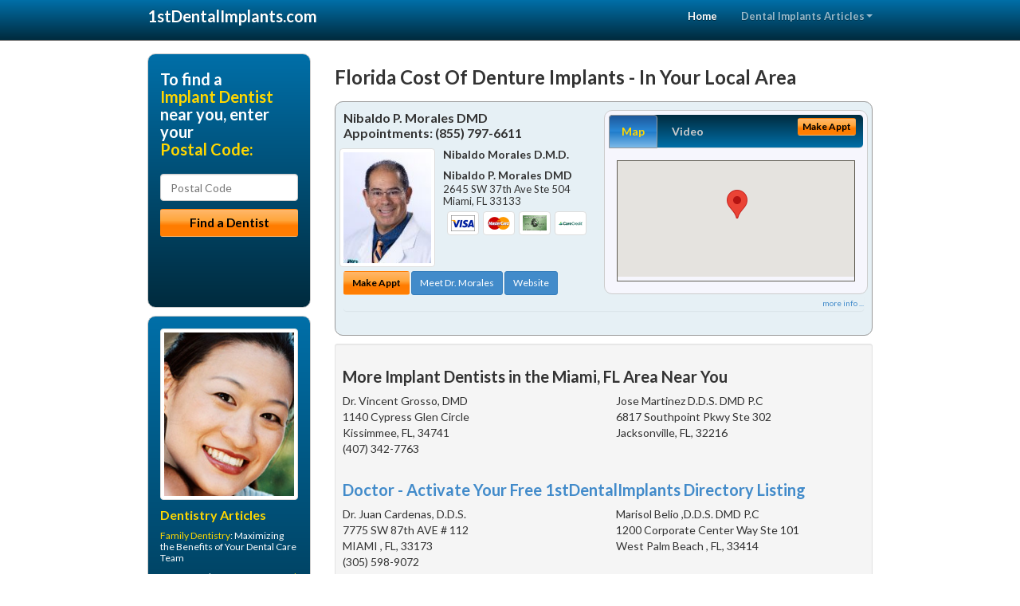

--- FILE ---
content_type: text/html; charset=utf-8
request_url: https://www.1stdentalimplants.com/tooth-implant/us/florida/cost-of-denture-implants
body_size: 11258
content:


<!DOCTYPE html>

<html xmlns="http://www.w3.org/1999/xhtml">
<head id="Head1"><meta http-equiv="Content-Type" content="text/html; charset=iso-8859-1" /><meta name="viewport" content="width=device-width, initial-scale=1.0" /><meta http-equiv="X-UA-Compatible" content="IE=edge" /><title>Florida Cost Of Denture Implants</title>
<link rel="canonical" href="http://www.1stdentalimplants.com/virtualpage" /><meta name="robots" content="index, follow, noodp, archive, noydir" />

<meta name="geo.region" content="FL-US" />
<meta name="geo.placename" content="FL" />



    <script type="text/javascript" src="//ajax.googleapis.com/ajax/libs/jquery/1.11.1/jquery.min.js"></script>
    <script type="text/javascript" src="/Content/Flowplayer/flowplayer.min.js"></script>
    <script type='text/javascript' >
        //<![CDATA[
        var _gaq = _gaq || [];        _gaq.push(['_setAccount', 'UA-2271452-10']);        _gaq.push(['_trackPageview']);        (function()        {            var ga = document.createElement('script');            ga.type = 'text/javascript'; ga.async = true;            ga.src = ('https:' == document.location.protocol ? 'https://ssl' : 'http://www') + '.google-analytics.com/ga.js';            var s = document.getElementsByTagName('script')[0]; s.parentNode.insertBefore(ga, s);         })();
        //]]>
    </script>
<meta name="google-site-verification" content="CSXn0R67VAK-BxN6Sq8TIcT4rLVNqkmj-PQ6BnggkJc" />

        <script src="/content/scripts/jquery.expander.min.js"></script>

<link rel="stylesheet" href="//maxcdn.bootstrapcdn.com/bootstrap/3.2.0/css/bootstrap.min.css" /><link rel="stylesheet" href="/content/styles/national/bootstrap-overrides.css" /><link rel="stylesheet" href="/content/styles/national/bootstrap-theme.css" /><link rel="stylesheet" href="/content/styles/national/master.css" /><link href="//fonts.googleapis.com/css?family=Lato:300,400,700,900,300italic,400italic,700italic,900italic" rel="stylesheet" type="text/css" />
    <!--[if lt IE 9]>
      <script src="//html5shim.googlecode.com/svn/trunk/html5.js"></script>
    <![endif]-->

<script async src="//pagead2.googlesyndication.com/pagead/js/adsbygoogle.js"></script>
<script>
    (adsbygoogle = window.adsbygoogle || []).push({
        google_ad_client: "ca-pub-4280788974163449",
        enable_page_level_ads: true
    });
</script>

<meta name="description" content="What you need to know about Florida cost of denture implants. Find a local implant dentist near you to permanently replace dentures and lost or missing teeth.  1stDental Implants is the clear choice to find an oral surgeon, prosthodontist or general dentist with specialized training in implant dentistry.  Find an implant dentist in your area with cost saving offers, dental patient financing, information about mini implants and answers to you dental insurance questions and dental sedation options." /><meta name="keywords" content="cost of denture implants, Florida, dental implants, tooth implant" /></head>
<body>
    
    

<div class="navbar navbar-inverse navbar-fixed-top" role="navigation">
        <div class="container">
            <div class="navbar-header">
                <button type="button" class="navbar-toggle pull-right" data-toggle="collapse" data-target=".navbar-ex1-collapse">
                    <span class="sr-only">Toggle navigation</span>
                    <span class="icon-bar"></span>
                    <span class="icon-bar"></span>
                    <span class="icon-bar"></span>
                </button>
                <a href="/" class="navbar-brand"><strong>1stDentalImplants.com</strong></a>
            </div>

            <div class="collapse navbar-collapse navbar-ex1-collapse" role="navigation">
                <ul class="nav navbar-nav navbar-right">
                    <li class="active"><a href="/">Home</a></li>
                    <li class="dropdown">
                        <a href="/article-index" class="dropdown-toggle" data-toggle="dropdown">Dental Implants Articles<b class="caret"></b></a>
                        <ul class="dropdown-menu">
        
            <li><a href="/article-index#implant1" >Tooth Implants</a></li>
        
            <li><a href="/article-index#implant2" >About Implants</a></li>
        
            <li><a href="/article-index#implant3" >Mini Implants</a></li>
        
            <li><a href="/article-index#implant4" >Implant Dentist</a></li>
        
                        </ul>
                    </li> 
                </ul>
            </div>
        </div>
    </div>
    
        <div class="container directory-wrapper">
            <div class="row">
                <!-- Features Row -->
                <div class="features_op1_row">
                    <!-- Feature -->
            
<div class="col-sm-9 col-sm-push-3 col-md-9 col-md-push-3">

    <h1 class="city-headline">Florida Cost Of Denture Implants - In Your Local Area</h1>
    
        
                  
                  

<div class="box-container-card"> 
<div class="row">                   
<div class="col-sm-6 card-left">

  <h2><span itemprop="name">Nibaldo P. Morales DMD</span><br />
  <span itemprop="telephone">Appointments: <span data-escapptphone="%28%38%35%35%29%20%37%39%37%2d%36%36%31%31" class="_apptphone_">(305) 448-9996</span></span></h2>
<div class="row"> 
<div class="col-xs-4 col-sm-5 card-photo">
    <span itemprop="photo">
    <img alt="Practice Photo" class="img-thumbnail" src="/media/user/10889/45224/2024_12-30_unnamed_2.jpg?t=8AC3C5D5" />
    
</span>
</div> 

<div class="col-xs-8 col-sm-7 card-info">   
<h3><span itemprop="name">Nibaldo Morales D.M.D.</span></h3>
<h4><span itemprop="name">Nibaldo P. Morales DMD</span></h4>
<div itemprop="address" itemscope itemtype="http://schema.org/PostalAddress">
 <p><span itemprop="streetAddress">2645 SW 37th Ave Ste 504 </span></p>
                      <p><span itemprop="addressLocality">Miami</span>, 
                          <span itemprop="addressRegion">FL</span> 
                          <span itemprop="postalCode">33133</span></p>                    
</div>
<div itemprop="geo" itemscope itemtype="http://schema.org/GeoCoordinates">
      <meta itemprop="latitude" content="25.7422912" />
      <meta itemprop="longitude" content="-80.2539356" />
</div>
<div class="card-cc-logos">

    <img alt="accepted credit card" class="img-thumbnail pull-left" src="/media/common/288/Visa_60x40.gif" title="my title" /><img alt="accepted credit card" class="img-thumbnail pull-left" src="/media/common/287/MasterCard_60x40.gif" title="my title" /><img alt="accepted credit card" class="img-thumbnail pull-left" src="/media/common/284/AmEx_60x40.gif" title="my title" /><img alt="accepted credit card" class="img-thumbnail pull-left" src="/media/common/290/CareCredit_60x40.gif" title="my title" />

</div>  
</div>
</div>  <!-- end row --> 


<div class="row card-buttons"> 
<div class="btn-group btn-group-justified">
<div class="col-xs-12">
<a data-toggle="modal" href="#apptModal1265" class="btn btn-sm orange">Make Appt</a>
<a class="btn btn-sm btn-primary" href="/dentist/nibaldo-p-morales-dmd/d1265">Meet Dr. Morales</a> 
 
<a class="btn btn-sm btn-primary" href="http://www.coralgablescosmeticdentist.com" target="_blank">Website</a>
    
</div>
</div>                     
</div>   <!-- end card row buttons --> 

</div>  <!--end card left -->

<div class="col-sm-6 card-right hidden-xs">
<div class="nav-tabs-container">

   <ul class="nav nav-tabs">
      <li class="active"><a data-toggle="tab" href="#tab-map-1265">Map</a></li>

    
      <li><a data-toggle="tab" href="#tab-video-1265">Video</a></li>
        
   </ul>

   <div class="tab-content">
   <div id="tab-map-1265" class="tab-pane active">
       <div class="tab-map-container">
           <iframe src='/GoogleMap/Simple/1265/300px/145px' scrolling='no' frameborder='0' style='border:0px;width:300px;height:145px'></iframe>
 </div>
   </div>

    
   <div id="tab-video-1265" class="tab-pane"> 
        <div id="0a9bb1db152042429e9081fa0c958563" data-key="$1127872811323263" style="background-image:url(https://gen4videos.s3.amazonaws.com/Dentistry-3-Still-6.jpg)"></div>
<script>
  flowplayer(document.getElementById("0a9bb1db152042429e9081fa0c958563"), {
    autoplay: false,
    adaptiveRatio: false,
    ratio: 9 / 16,
    splash: true,
    clip: {
      sources: [
        {
          type: "video/mp4",
          src: "http://gen4videos.s3.amazonaws.com/Dentistry-3.mp4"
        }
      ]
      ,
      subtitles: [
        {
          "default": false, // note the quotes around "default"!
          kind: "subtitles", srclang: "en", label: "English",
          src: "https://gen4videos.s3.amazonaws.com/Dentistry-3.vtt"
        }
      ]
    }
  });
</script>

   </div>
        
   </div>
    </div>


<a data-toggle="modal" href="#apptModal1265" class="btn btn-xs orange card-tab-button">Make Appt</a>
</div>  <!-- end card right -->
</div>  <!-- end row -->

<div class="row card-bottom">
<div class="col-xs-12 card-bottom">
<div class="panel-group" id="accordion-1265">
  <div class="panel panel-default">
    <div class="panel-heading"> 
        <a class="accordion-toggle" data-toggle="collapse" data-parent="#accordion-1265" href="#collapse-1265">
          more info ...
        </a>
    </div>
    <div id="collapse-1265" class="panel-collapse collapse">
      <div class="panel-body">
<div class="more-info-link">
<h2><a href="/dentist/nibaldo-p-morales-dmd/d1265">Miami Dental Implants</a> 
</h2>
</div>
<div itemprop="description">
<!-- insert three long-form benefits from the location profile, selected randomly -->

        <p>Here at Nibaldo P. Morales DMD, your comfort is our number one priority. We will do our utmost to put you at ease and keep you feeling relaxed and secure. Under the experienced leadership of Dr. Nibaldo Morales, our dedicated team of professionals is at your service to explain your treatment thoroughly and answer any questions you may have.</p><p>For a quality porcelain crown in the Coral Gables, FL area, Dr. Nibaldo Morales is known for natural-looking results. At Nibaldo P. Morales DMD, we use quality materials to restore your smile.</p><p>Your new tooth colored crown will blend in with the rest of your teeth. Our state-of-the-art techniques will make your smile look healthy and natural again.</p><p>At Nibaldo P. Morales DMD we offer a range of treatment options for sleep apnea. If snoring or obstructed breathing is a problem, call Dr. Morales today to learn how we can help you breathe easier.</p><p>Left untreated, sleep apnea can cause serious health problems, so contact us now to schedule an examination.</p><p>If you're looking for attractive porcelain veneers, Coral Gables area veneers dentist Dr. Morales can help. Our friendly team will evaluate your situation to make sure you're a good candidate for dental veneers.</p><p>Then we'll develop your individual plan for the process. Your cracked, chipped or discolored teeth will be transformed to look completely natural so you can enjoy your bright new smile.</p>

    </div>
<!-- insert all the product logos defined at the location level -->
<div class="city-product-logos">
    <img alt="dental products" class="img-thumbnail" src="/media/common/423/invisalign_footer_logo.gif" title="my title" /><img alt="dental products" class="img-thumbnail" src="/media/common/422/diagnodent_footer_logo.gif" title="my title" /><img alt="dental products" class="img-thumbnail" src="/media/common/425/vizilite_footer_logo.gif" title="my title" />

    </div>
</div>
</div>
      </div>
    </div>
  </div>
  </div>

 <!-- Appointment Form Modal -->
<div class="modal fade" id="apptModal1265" tabindex="-1" role="dialog" aria-labelledby="myModalLabel" aria-hidden="true">
    <div class="modal-dialog">
      <div class="modal-content">
        <div class="modal-header">
          <button type="button" class="close" data-dismiss="modal" aria-hidden="true">&times;</button>
          <h4 class="modal-title">Request an Appointment With Nibaldo P. Morales DMD</h4>
        </div>
        <div class="modal-body">
           <iframe style="border: 0px;" src="/appointment-form?id=1265" width="100%" height = "100%" ></iframe>
        </div>
        <div class="modal-footer">
          <button type="button" class="btn btn-primary" data-dismiss="modal">Close</button>
        </div>
      </div><!-- /.modal-content -->
    </div><!-- /.modal-dialog -->
  </div>

</div> <!-- end col -->

                  
              
<div class="well well-sm">
    <div class="virtual-listings">  
    <h2>More Implant Dentists in the Miami, FL Area Near You</h2>
    <div class="row">
        
                <div class="col-md-6">
                    <p>Dr. Vincent Grosso, DMD<br />
                        1140 Cypress Glen Circle<br />
                        Kissimmee, FL, 34741<br />
                        (407) 342-7763</p>
                </div>
            
                <div class="col-md-6">
                    <p>Jose Martinez D.D.S. DMD P.C<br />
                        6817 Southpoint Pkwy Ste 302 <br />
                        Jacksonville, FL, 32216<br />
                        </p>
                </div>
            
    </div>

<h2><a href="//internetdentalalliance.com" target="_blank">Doctor - Activate Your Free 1stDentalImplants Directory Listing</a></h2>

<div class="row">
        
                <div class="col-md-6">
                    <p>Dr. Juan Cardenas, D.D.S.<br />
                        7775 SW 87th AVE # 112 <br />
                        MIAMI , FL, 33173<br />
                        (305) 598-9072</p>
                </div>
            
                <div class="col-md-6">
                    <p>Marisol Belio ,D.D.S. DMD P.C<br />
                        1200 Corporate Center Way Ste 101 <br />
                         West Palm Beach , FL, 33414<br />
                        </p>
                </div>
            
    </div>
    </div>

<!-- LTL-Redis:ezN9LXszfS17Y29zdC1vZi1kZW50dXJlLWltcGxhbnRzfXx7M30tezN9LXtOYXRpb25hbERpcmVjdG9yeVZpcnR1YWxQYWdlfS17VmlydHVhbFBhZ2V9LXsvdG9vdGgtaW1wbGFudC91cy9mbG9yaWRhL2Nvc3Qtb2YtZGVudHVyZS1pbXBsYW50c30= -->


    <div class="virtual-articles">
        
                <div class="article-item expandable">
                    <h2>Dental Implants: Spare Parts, Small Miracles</h2>
                    <img id="ArticleImage" class="img-thumbnail" src="/media/common/172/200x150px_0001.jpg" alt="" />

                    <p>In spite of the tremendous reduction in dental cavities in the past 20 years, a missing tooth or teeth remain a problem in the adult population. The sheer numbers of tooth loss in people over 35 indicate many of us could benefit from dental implants.</p>
<p>Tooth implants have been part of many dentist practices for over 20 years. The success rate has been, and continues to be, over 95 percent.</p>
<p>Many people are now considering using implants to replace one tooth, or all their missing teeth. Many adults with missing teeth have partial or complete <a href="https://www.1stdentures.com">dentures</a> and bridges, and they work fine.</p>
<p>However, conventional prostheses may not do for everyone - the patient may have trouble with a removable denture or is otherwise unable to chew. These are the very people who could stand to benefit most from as a few as two teeth implants.</p>
<h2>How does the dental implant procedure work?</h2>
<p>A root-form <a href="https://www.1stdentalimplants.com/a/215/tooth-implant">tooth implant</a> is inserted into the upper or lower jawbone. After a healing period of a few months, posts are attached to each implant. Then a fixed bridge or overdenture is placed - the business end of the implant. Only the tooth part is visible.</p>
<p>For certain people, a single tooth replacement to bridge a gap is called for. Another patient might want to stabilize a lower denture.</p>
<p>The procedure is no more uncomfortable to the patient than a simple tooth extraction.</p>
<p>The success of the new <a href="https://www.1stdentalimplants.com">dental implants</a> is due to osseointegration, the meshing of implant and bone. The properties of the implant are such that a chemical and mechanical bond is formed. The jawbone actually grows into the implant. This contributes to the stability and comfort of the implant - and a patient rediscovering the joys of steak and fresh apples.</p>
<p>Give your dental implant dentist a call. Or find one using our search form above. Tooth implants might work for you.</p>

                    <div class="author-box">
                        <!-- if the article has no author, display the following author box -->
                        <!-- there is really no need to use variable content here since only one. Just inline the html. -->
                        <img src="/content/images/Jim-4.jpg" style="width:40px;" alt="Jim Du Molin" />
                        <p><a href="https://plus.google.com/111631360758184447347/about?rel=author" onclick="javascript:_gaq.push(['_trackEvent','outbound-article','http://plus.google.com']);">+Jim Du Molin</a> is a leading Internet search expert helping individuals and families connect with the right dentist in their area. Visit his <a href="/author">author page</a>.</p>
                    </div>
                </div>
            
                <div class="article-item expandable">
                    <h2>What's the Difference Between a Dental Bridge and a Dental Implant?</h2>
                    <img id="ArticleImage" class="img-thumbnail" src="/media/common/215/200x150px_0044.jpg" alt="" />

                    <p>What is used to get across a gap -- a bridge of course! A dental bridge spans the gap between one or more missing teeth giving you a better smile.</p>
<p>Your teeth not only help you chew and speak correctly, but also contribute substantially to your smile and overall appearance (your teeth give form to your face and without them, your facial features can be significantly affected.) If lost teeth are not restored, other teeth often shift, causing crooked teeth, leading to cavities and gum disease. Dental bridges restore potentially compromised oral health to full function.</p>
<h3>What Is a Dental Bridge?</h3>
<p>A bridge is a special dental appliance used to restore <a href="https://www.1stdentalimplants.com">missing teeth</a>. There are several types of bridges used to span the space. The three most common types include:</p>
<ul>
<li><b>Fixed Dental Bridge</b> - This type of bridge is cemented next to the teeth adjacent to the gap, called the "abutment" teeth. A replacement tooth, called a pontic, is attached to crowns that provide added support and cover the abutment teeth. Fixed bridges can only be removed by the dentist.</li>
<li><b>Removable Partial Dentures</b> - When the span is large, your dentist may suggest this type of bridge. A removable partial <a href="https://www.1stdentalimplants.com/a/272/denture-implants">denture</a> fastens to natural teeth with clasps or attachments. This type of appliance can be removed for cleaning and is less expensive than the fixed type. However, it's usually not as durable as the fixed bridge.</li>
<li><b>Dental Implant Supported Bridges</b> - When implants have been placed in spaces that have no teeth, they serve as "abutments" or anchors for a bridge.</li>
</ul>
<h3>What Materials Are Used in a Dental Bridge?</h3>
<p>An assortment of materials are available depending on the function and appearance. Porcelain, tooth-colored acrylics, gold alloys, and alloys made from non-precious metals all provide important restorative qualities along with making your smile the way you want it.</p>
<h3>What's Involved in the Procedure?</h3>
<p>Normally at least two visits are needed for preparing the teeth, custom-designing the bridge, and making adjustments for proper fit and comfort.</p>
<h3>How Do I Care for My New Dental Bridge?</h3>
<p>With bridges, extra care must be given to your gums and teeth. Bridges add more stress to existing teeth and must be supported by healthy gums. Otherwise, these key teeth are susceptible to decay and affect the bridges.</p>
<p>Brushing twice a day and flossing daily along with regular dental visits are essential to good oral hygiene. Flossing is often easier by using floss threaders that help to remove cavity-causing bacteria between the dental bridge and adjacent teeth.</p>
<p>Because bridges are intricate and sometimes difficult to clean, your dentist might suggest a special instrument that helps in caring for your teeth. Similar in design to professional dental cleaning instruments, it's made of tiny filaments that rotate to "swoosh" into the crevices between the teeth and below the gum line. Ask your dentist about this special cleaning device.</p>
<p>With <a href="https://www.1stdentalhygiene.com">good oral hygiene</a>, a fixed dental bridge can last eight to ten years or more and provide years of service enhancing your smile and appearance and your oral health.</p>
<p class="italics">By Danine M. Fresch, DDS</p>

                    <div class="author-box">
                        <!-- if the article has no author, display the following author box -->
                        <!-- there is really no need to use variable content here since only one. Just inline the html. -->
                        <img src="/content/images/Jim-4.jpg" style="width:40px;" alt="Jim Du Molin" />
                        <p><a href="https://plus.google.com/111631360758184447347/about?rel=author" onclick="javascript:_gaq.push(['_trackEvent','outbound-article','http://plus.google.com']);">+Jim Du Molin</a> is a leading Internet search expert helping individuals and families connect with the right dentist in their area. Visit his <a href="/author">author page</a>.</p>
                    </div>
                </div>
            
    </div>
</div>




</div>

    


            
    

<div class="col-sm-3 col-sm-pull-9 hidden-xs">
       <div class="box-container-form">
       <h3>To find a<br /><span class="gold">Implant Dentist</span><br />near you, enter your<br /><span class="gold">Postal Code:</span></h3>
                        <form role="form" method="get" action="/search">
                        <input class="form-control" type="text" placeholder="Postal Code" name="q">
                        <input type="submit" value="Find a Dentist" class="btn btn-sm btn-block orange">
                        </form>
 <div class="bbbgplus-side">
<!-- Removed G+ Logo - VM 2017-06-21
<a href="https://plus.google.com/+1stdentalimplants" rel="publisher" class="pull-right hidden-sm" target="_blank">
    <img src="https://ssl.gstatic.com/images/icons/gplus-32.png" alt="" style="border:none;padding:0;margin:0;" />
</a> 
-->
<iframe src="//seal-goldengate.bbb.org/logo/rbhzbus/iframe/internet-dental-alliance-58460.html" width="100" height="38" frameborder="0" marginwidth="0" marginheight="0" scrolling="no"></iframe>
</div> 
</div>

<div class="box-container-articles">
<img id="Image1" class="img-thumbnail" src="/media/common/3052/200x250-002.jpg" alt="" />                              
<h3>Dentistry Articles</h3>
<div class="articles-sidebar">
        
            <p><a href="https://www.1stdentist.com/a/1059/family-dentistry">Family Dentistry</a>: Maximizing the Benefits of Your Dental Care Team</p>
        
            <p>How Do I Take Care of My <a href="https://www.1stbraces.com/a/251/dental-braces">Dental Braces</a>?</p>
        
            <p>Your Child's First Trip to the <a href="https://www.1stpediatricdentist.com/a/387/pediatric-dentist">Pediatric Dentist</a></p>
        
            <p>Every Mouth Is Different: <a href="https://www.1stdentalhygiene.com/a/96/oral-hygiene">Oral Hygiene</a> Tailored to You!</p>
        
            <p>Dental Implants: How Much Does a <a href="https://www.1stdentalimplants.com/a/213/cost-of-dental-implants">Dental Implant Cost?</a></p>
        
            <p><a href="https://www.1stdentalfinancing.com/a/1091/general-dentistry">General Dentistry</a>: Frequently Asked Questions</p>
        
</div>
 </div>

<br />

<!-- Start -->
<script async src="//pagead2.googlesyndication.com/pagead/js/adsbygoogle.js"></script>
<!-- VirtualPage-LeftBar -->
<ins class="adsbygoogle"
     style="display:inline-block;width:205px;height:300px"
     data-ad-client="ca-pub-4280788974163449"
     data-ad-slot="4950332411"></ins>
<script>
(adsbygoogle = window.adsbygoogle || []).push({});
</script>
<!-- End --> 



  <div class="modal fade" id="top15Modal" tabindex="-1" role="dialog" aria-labelledby="myModalLabel" aria-hidden="true">
    <div class="modal-dialog">
      <div class="modal-content">
        <div class="modal-header">
          <button type="button" class="close" data-dismiss="modal" aria-hidden="true">&times;</button>
          <h4 class="modal-title">Top 15 Things To Know Before You Select a Dentist</h4>
        </div>
        <div class="modal-body">
           <iframe style="border: 0px;" src="/top15" width="100%" height = "100%" ></iframe>
        </div>
        <div class="modal-footer">
          <button type="button" class="btn btn-primary" data-dismiss="modal">Close</button>
        </div>
      </div><!-- /.modal-content -->
    </div><!-- /.modal-dialog -->
  </div><!-- /.modal -->


 </div>

                </div>
            </div>
        </div>
    
    

<footer id="footer">
        <div class="container">            
            <div class="row credits">
                <div class="col-md-12">                    
                    <div class="row copyright">
                        <div class="col-md-12">
                        <h4>To find a Implant Dentist near you, enter your postal code below.</h4>
                        <div class="footer-form">
                        <form role="form" method="get" action="/search">
                        <input class="form-control" type="text" placeholder="Enter Your Postal Code Here" name="q">
                        <input type="submit" value="Click Here To Find a Dentist" class="btn btn-md btn-block orange">
                        </form>
                        </div>
                        
<p>&copy; 2026, Internet Dental Alliance, Inc. All Rights Reserved.<br /><a href="/about">About Us</a> - <a href="/article-index">About Implant Dentistry</a> - <a href="/terms" rel="nofollow">Terms of Service Agreement</a> - <a href="/privacy" rel="nofollow">Privacy Policy</a> - <a href="/privacy#AccessibilityStatement" rel="nofollow">Accessibility Statement</a> - <a href="https://www.internetdentalalliance.com" target="_blank">Doctor Registration</a></p>
         </div>
                    </div>
                </div>            
            </div>
        </div>
    </footer>

    <script>
        $(document).ready(function () {
            $('div.expandable').expander({
                slicePoint: 300
            });
        });
</script>  

 
    
<script type="text/javascript">
$("._apptphone_").replaceWith(function () {{ return unescape($(this).attr("data-escapptphone")); }});
</script>

<!-- Scripts -->       
<script type="text/javascript" src="//maxcdn.bootstrapcdn.com/bootstrap/3.2.0/js/bootstrap.min.js"></script>
</body>
</html>

--- FILE ---
content_type: text/html; charset=utf-8
request_url: https://www.google.com/recaptcha/api2/aframe
body_size: 269
content:
<!DOCTYPE HTML><html><head><meta http-equiv="content-type" content="text/html; charset=UTF-8"></head><body><script nonce="Pjd7HFNUMSjK0YVfmTU2jQ">/** Anti-fraud and anti-abuse applications only. See google.com/recaptcha */ try{var clients={'sodar':'https://pagead2.googlesyndication.com/pagead/sodar?'};window.addEventListener("message",function(a){try{if(a.source===window.parent){var b=JSON.parse(a.data);var c=clients[b['id']];if(c){var d=document.createElement('img');d.src=c+b['params']+'&rc='+(localStorage.getItem("rc::a")?sessionStorage.getItem("rc::b"):"");window.document.body.appendChild(d);sessionStorage.setItem("rc::e",parseInt(sessionStorage.getItem("rc::e")||0)+1);localStorage.setItem("rc::h",'1769402702077');}}}catch(b){}});window.parent.postMessage("_grecaptcha_ready", "*");}catch(b){}</script></body></html>